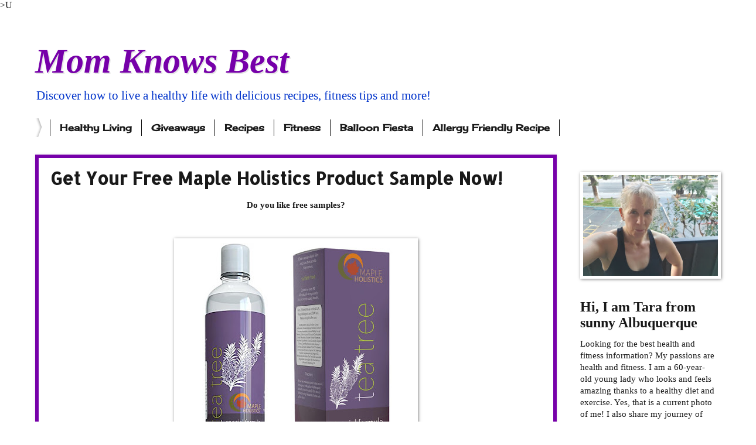

--- FILE ---
content_type: text/html; charset=utf-8
request_url: https://www.google.com/recaptcha/api2/aframe
body_size: 267
content:
<!DOCTYPE HTML><html><head><meta http-equiv="content-type" content="text/html; charset=UTF-8"></head><body><script nonce="7LI-e8mOj3KPeeMRRfyt9g">/** Anti-fraud and anti-abuse applications only. See google.com/recaptcha */ try{var clients={'sodar':'https://pagead2.googlesyndication.com/pagead/sodar?'};window.addEventListener("message",function(a){try{if(a.source===window.parent){var b=JSON.parse(a.data);var c=clients[b['id']];if(c){var d=document.createElement('img');d.src=c+b['params']+'&rc='+(localStorage.getItem("rc::a")?sessionStorage.getItem("rc::b"):"");window.document.body.appendChild(d);sessionStorage.setItem("rc::e",parseInt(sessionStorage.getItem("rc::e")||0)+1);localStorage.setItem("rc::h",'1769817293332');}}}catch(b){}});window.parent.postMessage("_grecaptcha_ready", "*");}catch(b){}</script></body></html>